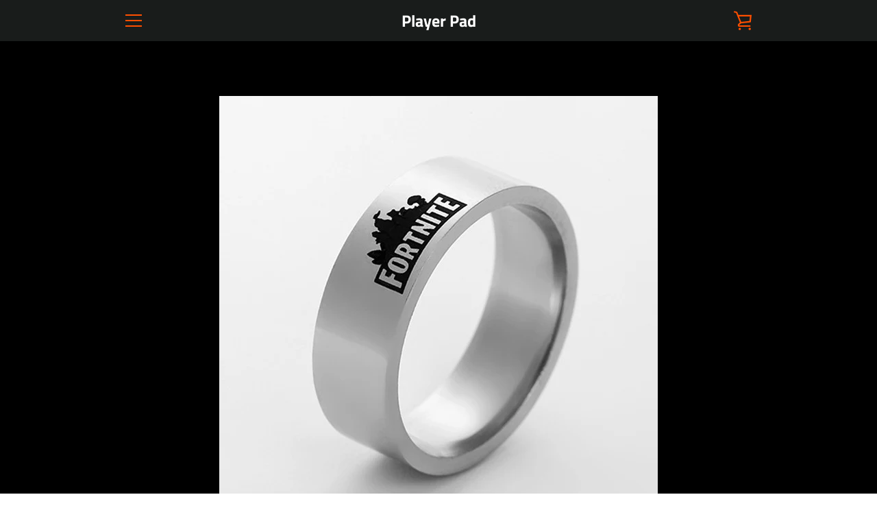

--- FILE ---
content_type: text/javascript
request_url: https://playerpad.co/cdn/shop/t/4/assets/custom.js?v=101612360477050417211527964045
body_size: -798
content:
//# sourceMappingURL=/cdn/shop/t/4/assets/custom.js.map?v=101612360477050417211527964045
